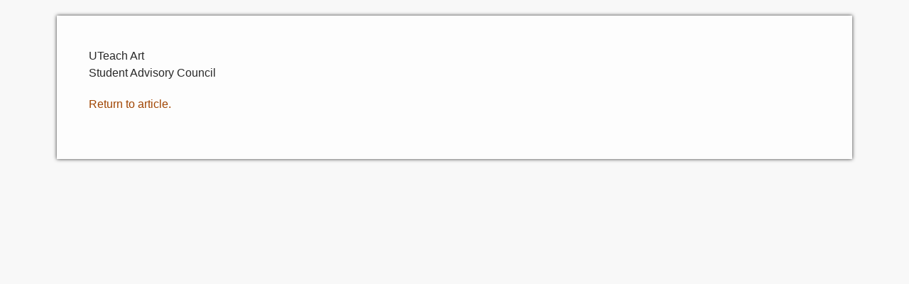

--- FILE ---
content_type: text/html; charset=UTF-8
request_url: https://sites.utexas.edu/uteach-fine-arts/?longdesc=1054&referrer=602
body_size: 2569
content:
<!DOCTYPE html>
<html lang="en-US">
<head>
	<meta charset="UTF-8">
	<title>Headshot &#8211; Anyssa Flores copy</title>
	<link rel="stylesheet" type="text/css" href="https://sites.utexas.edu/uteach-fine-arts/wp-content/themes/ut-theme/css/master-style-ut-theme.css?ver=3.0.0">
	<link rel="stylesheet" type="text/css" href="https://sites.utexas.edu/uteach-fine-arts/wp-content/plugins/wp-accessibility/css/wpa-style.css">
</head>
<body>
<div id="longdesc" class="template-longdesc">
	<div id="desc_1054">
		<div id="desc_wp-image-1054">
			<p>UTeach Art<br />
Student Advisory Council</p>
<div class="addtoany_share_save_container addtoany_content addtoany_content_bottom"><div class="a2a_kit a2a_kit_size_32 addtoany_list" data-a2a-url="https://sites.utexas.edu/uteach-fine-arts/studentambassadors/alumni-advisory-council/headshot-anyssa-flores-copy/" data-a2a-title="Headshot – Anyssa Flores copy"><a class="a2a_button_facebook" href="https://www.addtoany.com/add_to/facebook?linkurl=https%3A%2F%2Fsites.utexas.edu%2Futeach-fine-arts%2Fstudentambassadors%2Falumni-advisory-council%2Fheadshot-anyssa-flores-copy%2F&amp;linkname=Headshot%20%E2%80%93%20Anyssa%20Flores%20copy" title="Facebook" rel="nofollow noopener" target="_blank"></a><a class="a2a_button_pinterest" href="https://www.addtoany.com/add_to/pinterest?linkurl=https%3A%2F%2Fsites.utexas.edu%2Futeach-fine-arts%2Fstudentambassadors%2Falumni-advisory-council%2Fheadshot-anyssa-flores-copy%2F&amp;linkname=Headshot%20%E2%80%93%20Anyssa%20Flores%20copy" title="Pinterest" rel="nofollow noopener" target="_blank"></a><a class="a2a_button_printfriendly" href="https://www.addtoany.com/add_to/printfriendly?linkurl=https%3A%2F%2Fsites.utexas.edu%2Futeach-fine-arts%2Fstudentambassadors%2Falumni-advisory-council%2Fheadshot-anyssa-flores-copy%2F&amp;linkname=Headshot%20%E2%80%93%20Anyssa%20Flores%20copy" title="PrintFriendly" rel="nofollow noopener" target="_blank"></a><a class="a2a_button_x" href="https://www.addtoany.com/add_to/x?linkurl=https%3A%2F%2Fsites.utexas.edu%2Futeach-fine-arts%2Fstudentambassadors%2Falumni-advisory-council%2Fheadshot-anyssa-flores-copy%2F&amp;linkname=Headshot%20%E2%80%93%20Anyssa%20Flores%20copy" title="X" rel="nofollow noopener" target="_blank"></a><a class="a2a_dd addtoany_share_save addtoany_share" href="https://www.addtoany.com/share"></a></div></div>		</div>
		<p><a href="https://sites.utexas.edu/uteach-fine-arts/studentambassadors/alumni-advisory-council/#longdesc-return-1054">Return to article.</a></p>	</div>
</div>
</body>
</html>
